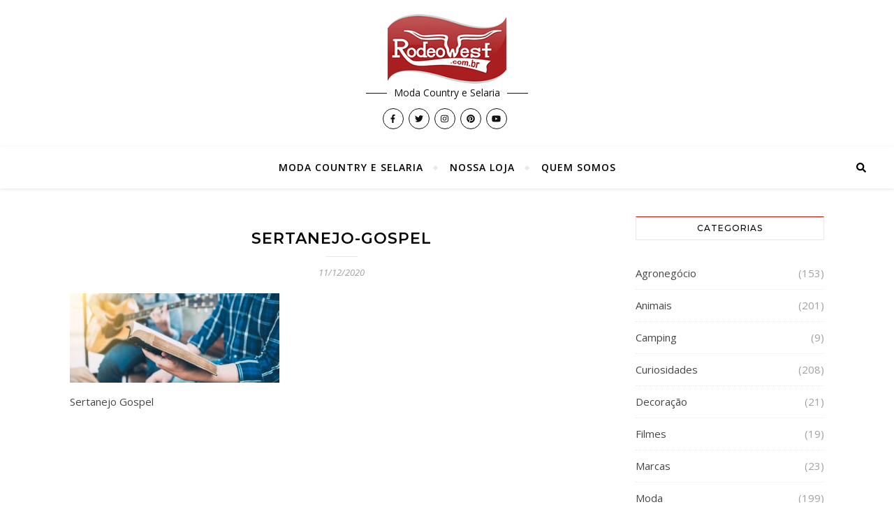

--- FILE ---
content_type: text/html; charset=UTF-8
request_url: https://blog.rodeowest.com.br/musica/musicas-mais-famosas-sertanejo-gospel/attachment/sertanejo-gospel-2/
body_size: 72045
content:
<!DOCTYPE html>
<html lang="pt-BR">
<head>
	<meta charset="UTF-8">
	<meta name="viewport" content="width=device-width, initial-scale=1.0, maximum-scale=1.0, user-scalable=no" />

	<!-- Global site tag (gtag.js) - Google Analytics -->
<script async src="https://www.googletagmanager.com/gtag/js?id=UA-75324928-1"></script>
<script>
  window.dataLayer = window.dataLayer || [];
  function gtag(){dataLayer.push(arguments);}
  gtag('js', new Date());

  gtag('config', 'UA-75324928-1');
</script>

<meta name='robots' content='index, follow, max-image-preview:large, max-snippet:-1, max-video-preview:-1' />
	<style>img:is([sizes="auto" i], [sizes^="auto," i]) { contain-intrinsic-size: 3000px 1500px }</style>
	
	<!-- This site is optimized with the Yoast SEO plugin v26.5 - https://yoast.com/wordpress/plugins/seo/ -->
	<title>sertanejo-gospel | Rodeo West</title>
	<link rel="canonical" href="https://blog.rodeowest.com.br/musica/musicas-mais-famosas-sertanejo-gospel/attachment/sertanejo-gospel-2/" />
	<meta property="og:locale" content="pt_BR" />
	<meta property="og:type" content="article" />
	<meta property="og:title" content="sertanejo-gospel | Rodeo West" />
	<meta property="og:description" content="Sertanejo Gospel" />
	<meta property="og:url" content="https://blog.rodeowest.com.br/musica/musicas-mais-famosas-sertanejo-gospel/attachment/sertanejo-gospel-2/" />
	<meta property="og:site_name" content="Rodeo West" />
	<meta property="article:publisher" content="https://www.facebook.com/RodeoWestLoja" />
	<meta property="article:modified_time" content="2020-12-11T16:46:01+00:00" />
	<meta property="og:image" content="https://blog.rodeowest.com.br/musica/musicas-mais-famosas-sertanejo-gospel/attachment/sertanejo-gospel-2" />
	<meta property="og:image:width" content="1080" />
	<meta property="og:image:height" content="460" />
	<meta property="og:image:type" content="image/jpeg" />
	<meta name="twitter:card" content="summary_large_image" />
	<meta name="twitter:site" content="@rodeowest" />
	<script type="application/ld+json" class="yoast-schema-graph">{"@context":"https://schema.org","@graph":[{"@type":"WebPage","@id":"https://blog.rodeowest.com.br/musica/musicas-mais-famosas-sertanejo-gospel/attachment/sertanejo-gospel-2/","url":"https://blog.rodeowest.com.br/musica/musicas-mais-famosas-sertanejo-gospel/attachment/sertanejo-gospel-2/","name":"sertanejo-gospel | Rodeo West","isPartOf":{"@id":"https://blog.rodeowest.com.br/#website"},"primaryImageOfPage":{"@id":"https://blog.rodeowest.com.br/musica/musicas-mais-famosas-sertanejo-gospel/attachment/sertanejo-gospel-2/#primaryimage"},"image":{"@id":"https://blog.rodeowest.com.br/musica/musicas-mais-famosas-sertanejo-gospel/attachment/sertanejo-gospel-2/#primaryimage"},"thumbnailUrl":"https://blog.rodeowest.com.br/wp-content/uploads/2020/12/sertanejo-gospel.jpg","datePublished":"2020-12-11T16:45:44+00:00","dateModified":"2020-12-11T16:46:01+00:00","breadcrumb":{"@id":"https://blog.rodeowest.com.br/musica/musicas-mais-famosas-sertanejo-gospel/attachment/sertanejo-gospel-2/#breadcrumb"},"inLanguage":"pt-BR","potentialAction":[{"@type":"ReadAction","target":["https://blog.rodeowest.com.br/musica/musicas-mais-famosas-sertanejo-gospel/attachment/sertanejo-gospel-2/"]}]},{"@type":"ImageObject","inLanguage":"pt-BR","@id":"https://blog.rodeowest.com.br/musica/musicas-mais-famosas-sertanejo-gospel/attachment/sertanejo-gospel-2/#primaryimage","url":"https://blog.rodeowest.com.br/wp-content/uploads/2020/12/sertanejo-gospel.jpg","contentUrl":"https://blog.rodeowest.com.br/wp-content/uploads/2020/12/sertanejo-gospel.jpg","width":1080,"height":460,"caption":"Sertanejo Gospel"},{"@type":"BreadcrumbList","@id":"https://blog.rodeowest.com.br/musica/musicas-mais-famosas-sertanejo-gospel/attachment/sertanejo-gospel-2/#breadcrumb","itemListElement":[{"@type":"ListItem","position":1,"name":"Rodeo West Blog","item":"https://blog.rodeowest.com.br/"},{"@type":"ListItem","position":2,"name":"Música","item":"https://blog.rodeowest.com.br/category/musica/"},{"@type":"ListItem","position":3,"name":"As músicas mais famosas do sertanejo gospel","item":"https://blog.rodeowest.com.br/musica/musicas-mais-famosas-sertanejo-gospel/"},{"@type":"ListItem","position":4,"name":"sertanejo-gospel"}]},{"@type":"WebSite","@id":"https://blog.rodeowest.com.br/#website","url":"https://blog.rodeowest.com.br/","name":"Rodeo West","description":"Moda Country e Selaria","publisher":{"@id":"https://blog.rodeowest.com.br/#organization"},"potentialAction":[{"@type":"SearchAction","target":{"@type":"EntryPoint","urlTemplate":"https://blog.rodeowest.com.br/?s={search_term_string}"},"query-input":{"@type":"PropertyValueSpecification","valueRequired":true,"valueName":"search_term_string"}}],"inLanguage":"pt-BR"},{"@type":"Organization","@id":"https://blog.rodeowest.com.br/#organization","name":"Rodeo West","url":"https://blog.rodeowest.com.br/","logo":{"@type":"ImageObject","inLanguage":"pt-BR","@id":"https://blog.rodeowest.com.br/#/schema/logo/image/","url":"https://blog.rodeowest.com.br/wp-content/uploads/2020/05/cropped-logo-1.png","contentUrl":"https://blog.rodeowest.com.br/wp-content/uploads/2020/05/cropped-logo-1.png","width":170,"height":100,"caption":"Rodeo West"},"image":{"@id":"https://blog.rodeowest.com.br/#/schema/logo/image/"},"sameAs":["https://www.facebook.com/RodeoWestLoja","https://x.com/rodeowest"]}]}</script>
	<!-- / Yoast SEO plugin. -->


<link rel='dns-prefetch' href='//www.googletagmanager.com' />
<link rel='dns-prefetch' href='//fonts.googleapis.com' />
<link rel="alternate" type="application/rss+xml" title="Feed para Rodeo West &raquo;" href="https://blog.rodeowest.com.br/feed/" />
<link rel="alternate" type="application/rss+xml" title="Feed de comentários para Rodeo West &raquo;" href="https://blog.rodeowest.com.br/comments/feed/" />
		<!-- This site uses the Google Analytics by ExactMetrics plugin v8.10.2 - Using Analytics tracking - https://www.exactmetrics.com/ -->
		<!-- Note: ExactMetrics is not currently configured on this site. The site owner needs to authenticate with Google Analytics in the ExactMetrics settings panel. -->
					<!-- No tracking code set -->
				<!-- / Google Analytics by ExactMetrics -->
		<script type="text/javascript">
/* <![CDATA[ */
window._wpemojiSettings = {"baseUrl":"https:\/\/s.w.org\/images\/core\/emoji\/16.0.1\/72x72\/","ext":".png","svgUrl":"https:\/\/s.w.org\/images\/core\/emoji\/16.0.1\/svg\/","svgExt":".svg","source":{"concatemoji":"https:\/\/blog.rodeowest.com.br\/wp-includes\/js\/wp-emoji-release.min.js?ver=6.8.3"}};
/*! This file is auto-generated */
!function(s,n){var o,i,e;function c(e){try{var t={supportTests:e,timestamp:(new Date).valueOf()};sessionStorage.setItem(o,JSON.stringify(t))}catch(e){}}function p(e,t,n){e.clearRect(0,0,e.canvas.width,e.canvas.height),e.fillText(t,0,0);var t=new Uint32Array(e.getImageData(0,0,e.canvas.width,e.canvas.height).data),a=(e.clearRect(0,0,e.canvas.width,e.canvas.height),e.fillText(n,0,0),new Uint32Array(e.getImageData(0,0,e.canvas.width,e.canvas.height).data));return t.every(function(e,t){return e===a[t]})}function u(e,t){e.clearRect(0,0,e.canvas.width,e.canvas.height),e.fillText(t,0,0);for(var n=e.getImageData(16,16,1,1),a=0;a<n.data.length;a++)if(0!==n.data[a])return!1;return!0}function f(e,t,n,a){switch(t){case"flag":return n(e,"\ud83c\udff3\ufe0f\u200d\u26a7\ufe0f","\ud83c\udff3\ufe0f\u200b\u26a7\ufe0f")?!1:!n(e,"\ud83c\udde8\ud83c\uddf6","\ud83c\udde8\u200b\ud83c\uddf6")&&!n(e,"\ud83c\udff4\udb40\udc67\udb40\udc62\udb40\udc65\udb40\udc6e\udb40\udc67\udb40\udc7f","\ud83c\udff4\u200b\udb40\udc67\u200b\udb40\udc62\u200b\udb40\udc65\u200b\udb40\udc6e\u200b\udb40\udc67\u200b\udb40\udc7f");case"emoji":return!a(e,"\ud83e\udedf")}return!1}function g(e,t,n,a){var r="undefined"!=typeof WorkerGlobalScope&&self instanceof WorkerGlobalScope?new OffscreenCanvas(300,150):s.createElement("canvas"),o=r.getContext("2d",{willReadFrequently:!0}),i=(o.textBaseline="top",o.font="600 32px Arial",{});return e.forEach(function(e){i[e]=t(o,e,n,a)}),i}function t(e){var t=s.createElement("script");t.src=e,t.defer=!0,s.head.appendChild(t)}"undefined"!=typeof Promise&&(o="wpEmojiSettingsSupports",i=["flag","emoji"],n.supports={everything:!0,everythingExceptFlag:!0},e=new Promise(function(e){s.addEventListener("DOMContentLoaded",e,{once:!0})}),new Promise(function(t){var n=function(){try{var e=JSON.parse(sessionStorage.getItem(o));if("object"==typeof e&&"number"==typeof e.timestamp&&(new Date).valueOf()<e.timestamp+604800&&"object"==typeof e.supportTests)return e.supportTests}catch(e){}return null}();if(!n){if("undefined"!=typeof Worker&&"undefined"!=typeof OffscreenCanvas&&"undefined"!=typeof URL&&URL.createObjectURL&&"undefined"!=typeof Blob)try{var e="postMessage("+g.toString()+"("+[JSON.stringify(i),f.toString(),p.toString(),u.toString()].join(",")+"));",a=new Blob([e],{type:"text/javascript"}),r=new Worker(URL.createObjectURL(a),{name:"wpTestEmojiSupports"});return void(r.onmessage=function(e){c(n=e.data),r.terminate(),t(n)})}catch(e){}c(n=g(i,f,p,u))}t(n)}).then(function(e){for(var t in e)n.supports[t]=e[t],n.supports.everything=n.supports.everything&&n.supports[t],"flag"!==t&&(n.supports.everythingExceptFlag=n.supports.everythingExceptFlag&&n.supports[t]);n.supports.everythingExceptFlag=n.supports.everythingExceptFlag&&!n.supports.flag,n.DOMReady=!1,n.readyCallback=function(){n.DOMReady=!0}}).then(function(){return e}).then(function(){var e;n.supports.everything||(n.readyCallback(),(e=n.source||{}).concatemoji?t(e.concatemoji):e.wpemoji&&e.twemoji&&(t(e.twemoji),t(e.wpemoji)))}))}((window,document),window._wpemojiSettings);
/* ]]> */
</script>
<!-- blog.rodeowest.com.br is managing ads with Advanced Ads 2.0.14 – https://wpadvancedads.com/ --><script id="rodeo-ready">
			window.advanced_ads_ready=function(e,a){a=a||"complete";var d=function(e){return"interactive"===a?"loading"!==e:"complete"===e};d(document.readyState)?e():document.addEventListener("readystatechange",(function(a){d(a.target.readyState)&&e()}),{once:"interactive"===a})},window.advanced_ads_ready_queue=window.advanced_ads_ready_queue||[];		</script>
		<style id='wp-emoji-styles-inline-css' type='text/css'>

	img.wp-smiley, img.emoji {
		display: inline !important;
		border: none !important;
		box-shadow: none !important;
		height: 1em !important;
		width: 1em !important;
		margin: 0 0.07em !important;
		vertical-align: -0.1em !important;
		background: none !important;
		padding: 0 !important;
	}
</style>
<link rel='stylesheet' id='wp-block-library-css' href='https://blog.rodeowest.com.br/wp-includes/css/dist/block-library/style.min.css?ver=6.8.3' type='text/css' media='all' />
<style id='classic-theme-styles-inline-css' type='text/css'>
/*! This file is auto-generated */
.wp-block-button__link{color:#fff;background-color:#32373c;border-radius:9999px;box-shadow:none;text-decoration:none;padding:calc(.667em + 2px) calc(1.333em + 2px);font-size:1.125em}.wp-block-file__button{background:#32373c;color:#fff;text-decoration:none}
</style>
<style id='global-styles-inline-css' type='text/css'>
:root{--wp--preset--aspect-ratio--square: 1;--wp--preset--aspect-ratio--4-3: 4/3;--wp--preset--aspect-ratio--3-4: 3/4;--wp--preset--aspect-ratio--3-2: 3/2;--wp--preset--aspect-ratio--2-3: 2/3;--wp--preset--aspect-ratio--16-9: 16/9;--wp--preset--aspect-ratio--9-16: 9/16;--wp--preset--color--black: #000000;--wp--preset--color--cyan-bluish-gray: #abb8c3;--wp--preset--color--white: #ffffff;--wp--preset--color--pale-pink: #f78da7;--wp--preset--color--vivid-red: #cf2e2e;--wp--preset--color--luminous-vivid-orange: #ff6900;--wp--preset--color--luminous-vivid-amber: #fcb900;--wp--preset--color--light-green-cyan: #7bdcb5;--wp--preset--color--vivid-green-cyan: #00d084;--wp--preset--color--pale-cyan-blue: #8ed1fc;--wp--preset--color--vivid-cyan-blue: #0693e3;--wp--preset--color--vivid-purple: #9b51e0;--wp--preset--gradient--vivid-cyan-blue-to-vivid-purple: linear-gradient(135deg,rgba(6,147,227,1) 0%,rgb(155,81,224) 100%);--wp--preset--gradient--light-green-cyan-to-vivid-green-cyan: linear-gradient(135deg,rgb(122,220,180) 0%,rgb(0,208,130) 100%);--wp--preset--gradient--luminous-vivid-amber-to-luminous-vivid-orange: linear-gradient(135deg,rgba(252,185,0,1) 0%,rgba(255,105,0,1) 100%);--wp--preset--gradient--luminous-vivid-orange-to-vivid-red: linear-gradient(135deg,rgba(255,105,0,1) 0%,rgb(207,46,46) 100%);--wp--preset--gradient--very-light-gray-to-cyan-bluish-gray: linear-gradient(135deg,rgb(238,238,238) 0%,rgb(169,184,195) 100%);--wp--preset--gradient--cool-to-warm-spectrum: linear-gradient(135deg,rgb(74,234,220) 0%,rgb(151,120,209) 20%,rgb(207,42,186) 40%,rgb(238,44,130) 60%,rgb(251,105,98) 80%,rgb(254,248,76) 100%);--wp--preset--gradient--blush-light-purple: linear-gradient(135deg,rgb(255,206,236) 0%,rgb(152,150,240) 100%);--wp--preset--gradient--blush-bordeaux: linear-gradient(135deg,rgb(254,205,165) 0%,rgb(254,45,45) 50%,rgb(107,0,62) 100%);--wp--preset--gradient--luminous-dusk: linear-gradient(135deg,rgb(255,203,112) 0%,rgb(199,81,192) 50%,rgb(65,88,208) 100%);--wp--preset--gradient--pale-ocean: linear-gradient(135deg,rgb(255,245,203) 0%,rgb(182,227,212) 50%,rgb(51,167,181) 100%);--wp--preset--gradient--electric-grass: linear-gradient(135deg,rgb(202,248,128) 0%,rgb(113,206,126) 100%);--wp--preset--gradient--midnight: linear-gradient(135deg,rgb(2,3,129) 0%,rgb(40,116,252) 100%);--wp--preset--font-size--small: 13px;--wp--preset--font-size--medium: 20px;--wp--preset--font-size--large: 36px;--wp--preset--font-size--x-large: 42px;--wp--preset--spacing--20: 0.44rem;--wp--preset--spacing--30: 0.67rem;--wp--preset--spacing--40: 1rem;--wp--preset--spacing--50: 1.5rem;--wp--preset--spacing--60: 2.25rem;--wp--preset--spacing--70: 3.38rem;--wp--preset--spacing--80: 5.06rem;--wp--preset--shadow--natural: 6px 6px 9px rgba(0, 0, 0, 0.2);--wp--preset--shadow--deep: 12px 12px 50px rgba(0, 0, 0, 0.4);--wp--preset--shadow--sharp: 6px 6px 0px rgba(0, 0, 0, 0.2);--wp--preset--shadow--outlined: 6px 6px 0px -3px rgba(255, 255, 255, 1), 6px 6px rgba(0, 0, 0, 1);--wp--preset--shadow--crisp: 6px 6px 0px rgba(0, 0, 0, 1);}:where(.is-layout-flex){gap: 0.5em;}:where(.is-layout-grid){gap: 0.5em;}body .is-layout-flex{display: flex;}.is-layout-flex{flex-wrap: wrap;align-items: center;}.is-layout-flex > :is(*, div){margin: 0;}body .is-layout-grid{display: grid;}.is-layout-grid > :is(*, div){margin: 0;}:where(.wp-block-columns.is-layout-flex){gap: 2em;}:where(.wp-block-columns.is-layout-grid){gap: 2em;}:where(.wp-block-post-template.is-layout-flex){gap: 1.25em;}:where(.wp-block-post-template.is-layout-grid){gap: 1.25em;}.has-black-color{color: var(--wp--preset--color--black) !important;}.has-cyan-bluish-gray-color{color: var(--wp--preset--color--cyan-bluish-gray) !important;}.has-white-color{color: var(--wp--preset--color--white) !important;}.has-pale-pink-color{color: var(--wp--preset--color--pale-pink) !important;}.has-vivid-red-color{color: var(--wp--preset--color--vivid-red) !important;}.has-luminous-vivid-orange-color{color: var(--wp--preset--color--luminous-vivid-orange) !important;}.has-luminous-vivid-amber-color{color: var(--wp--preset--color--luminous-vivid-amber) !important;}.has-light-green-cyan-color{color: var(--wp--preset--color--light-green-cyan) !important;}.has-vivid-green-cyan-color{color: var(--wp--preset--color--vivid-green-cyan) !important;}.has-pale-cyan-blue-color{color: var(--wp--preset--color--pale-cyan-blue) !important;}.has-vivid-cyan-blue-color{color: var(--wp--preset--color--vivid-cyan-blue) !important;}.has-vivid-purple-color{color: var(--wp--preset--color--vivid-purple) !important;}.has-black-background-color{background-color: var(--wp--preset--color--black) !important;}.has-cyan-bluish-gray-background-color{background-color: var(--wp--preset--color--cyan-bluish-gray) !important;}.has-white-background-color{background-color: var(--wp--preset--color--white) !important;}.has-pale-pink-background-color{background-color: var(--wp--preset--color--pale-pink) !important;}.has-vivid-red-background-color{background-color: var(--wp--preset--color--vivid-red) !important;}.has-luminous-vivid-orange-background-color{background-color: var(--wp--preset--color--luminous-vivid-orange) !important;}.has-luminous-vivid-amber-background-color{background-color: var(--wp--preset--color--luminous-vivid-amber) !important;}.has-light-green-cyan-background-color{background-color: var(--wp--preset--color--light-green-cyan) !important;}.has-vivid-green-cyan-background-color{background-color: var(--wp--preset--color--vivid-green-cyan) !important;}.has-pale-cyan-blue-background-color{background-color: var(--wp--preset--color--pale-cyan-blue) !important;}.has-vivid-cyan-blue-background-color{background-color: var(--wp--preset--color--vivid-cyan-blue) !important;}.has-vivid-purple-background-color{background-color: var(--wp--preset--color--vivid-purple) !important;}.has-black-border-color{border-color: var(--wp--preset--color--black) !important;}.has-cyan-bluish-gray-border-color{border-color: var(--wp--preset--color--cyan-bluish-gray) !important;}.has-white-border-color{border-color: var(--wp--preset--color--white) !important;}.has-pale-pink-border-color{border-color: var(--wp--preset--color--pale-pink) !important;}.has-vivid-red-border-color{border-color: var(--wp--preset--color--vivid-red) !important;}.has-luminous-vivid-orange-border-color{border-color: var(--wp--preset--color--luminous-vivid-orange) !important;}.has-luminous-vivid-amber-border-color{border-color: var(--wp--preset--color--luminous-vivid-amber) !important;}.has-light-green-cyan-border-color{border-color: var(--wp--preset--color--light-green-cyan) !important;}.has-vivid-green-cyan-border-color{border-color: var(--wp--preset--color--vivid-green-cyan) !important;}.has-pale-cyan-blue-border-color{border-color: var(--wp--preset--color--pale-cyan-blue) !important;}.has-vivid-cyan-blue-border-color{border-color: var(--wp--preset--color--vivid-cyan-blue) !important;}.has-vivid-purple-border-color{border-color: var(--wp--preset--color--vivid-purple) !important;}.has-vivid-cyan-blue-to-vivid-purple-gradient-background{background: var(--wp--preset--gradient--vivid-cyan-blue-to-vivid-purple) !important;}.has-light-green-cyan-to-vivid-green-cyan-gradient-background{background: var(--wp--preset--gradient--light-green-cyan-to-vivid-green-cyan) !important;}.has-luminous-vivid-amber-to-luminous-vivid-orange-gradient-background{background: var(--wp--preset--gradient--luminous-vivid-amber-to-luminous-vivid-orange) !important;}.has-luminous-vivid-orange-to-vivid-red-gradient-background{background: var(--wp--preset--gradient--luminous-vivid-orange-to-vivid-red) !important;}.has-very-light-gray-to-cyan-bluish-gray-gradient-background{background: var(--wp--preset--gradient--very-light-gray-to-cyan-bluish-gray) !important;}.has-cool-to-warm-spectrum-gradient-background{background: var(--wp--preset--gradient--cool-to-warm-spectrum) !important;}.has-blush-light-purple-gradient-background{background: var(--wp--preset--gradient--blush-light-purple) !important;}.has-blush-bordeaux-gradient-background{background: var(--wp--preset--gradient--blush-bordeaux) !important;}.has-luminous-dusk-gradient-background{background: var(--wp--preset--gradient--luminous-dusk) !important;}.has-pale-ocean-gradient-background{background: var(--wp--preset--gradient--pale-ocean) !important;}.has-electric-grass-gradient-background{background: var(--wp--preset--gradient--electric-grass) !important;}.has-midnight-gradient-background{background: var(--wp--preset--gradient--midnight) !important;}.has-small-font-size{font-size: var(--wp--preset--font-size--small) !important;}.has-medium-font-size{font-size: var(--wp--preset--font-size--medium) !important;}.has-large-font-size{font-size: var(--wp--preset--font-size--large) !important;}.has-x-large-font-size{font-size: var(--wp--preset--font-size--x-large) !important;}
:where(.wp-block-post-template.is-layout-flex){gap: 1.25em;}:where(.wp-block-post-template.is-layout-grid){gap: 1.25em;}
:where(.wp-block-columns.is-layout-flex){gap: 2em;}:where(.wp-block-columns.is-layout-grid){gap: 2em;}
:root :where(.wp-block-pullquote){font-size: 1.5em;line-height: 1.6;}
</style>
<link rel='stylesheet' id='float-menu-css' href='https://blog.rodeowest.com.br/wp-content/plugins/float-menu/public/assets/css/style.min.css?ver=7.2.2' type='text/css' media='all' />
<link rel='stylesheet' id='float-menu-fontawesome-css' href='https://blog.rodeowest.com.br/wp-content/plugins/float-menu/vendors/fontawesome/css/all.min.css?ver=7.1' type='text/css' media='all' />
<link rel='stylesheet' id='simple-banner-style-css' href='https://blog.rodeowest.com.br/wp-content/plugins/simple-banner/simple-banner.css?ver=3.1.2' type='text/css' media='all' />
<link rel='stylesheet' id='bard-style-css' href='https://blog.rodeowest.com.br/wp-content/themes/bard-pro-premium/style.css?ver=2.4.3' type='text/css' media='all' />
<link rel='stylesheet' id='bard-responsive-css' href='https://blog.rodeowest.com.br/wp-content/themes/bard-pro-premium/assets/css/responsive.css?ver=2.4.3' type='text/css' media='all' />
<link rel='stylesheet' id='fontello-css' href='https://blog.rodeowest.com.br/wp-content/themes/bard-pro-premium/assets/css/fontello.css?ver=2.4.3' type='text/css' media='all' />
<link rel='stylesheet' id='slick-css' href='https://blog.rodeowest.com.br/wp-content/themes/bard-pro-premium/assets/css/slick.css?ver=6.8.3' type='text/css' media='all' />
<link rel='stylesheet' id='scrollbar-css' href='https://blog.rodeowest.com.br/wp-content/themes/bard-pro-premium/assets/css/perfect-scrollbar.css?ver=6.8.3' type='text/css' media='all' />
<link rel='stylesheet' id='bard_enqueue_Dancing_Script-css' href='https://fonts.googleapis.com/css?family=Dancing+Script%3A100%2C200%2C300%2C400%2C400i%2C500%2C600%2C700%2C800%2C900&#038;ver=1.0.0' type='text/css' media='all' />
<link rel='stylesheet' id='bard_enqueue_Open_Sans-css' href='https://fonts.googleapis.com/css?family=Open+Sans%3A100%2C200%2C300%2C400%2C400i%2C500%2C600%2C700%2C800%2C900&#038;ver=1.0.0' type='text/css' media='all' />
<link rel='stylesheet' id='bard_enqueue_Montserrat-css' href='https://fonts.googleapis.com/css?family=Montserrat%3A100%2C200%2C300%2C400%2C400i%2C500%2C600%2C700%2C800%2C900&#038;ver=1.0.0' type='text/css' media='all' />
<link rel='stylesheet' id='cryout-serious-slider-style-css' href='https://blog.rodeowest.com.br/wp-content/plugins/cryout-serious-slider/resources/style.css?ver=1.2.7' type='text/css' media='all' />
<script type="text/javascript" src="https://blog.rodeowest.com.br/wp-includes/js/jquery/jquery.min.js?ver=3.7.1" id="jquery-core-js"></script>
<script type="text/javascript" src="https://blog.rodeowest.com.br/wp-includes/js/jquery/jquery-migrate.min.js?ver=3.4.1" id="jquery-migrate-js"></script>
<script type="text/javascript" id="simple-banner-script-js-before">
/* <![CDATA[ */
const simpleBannerScriptParams = {"pro_version_enabled":"","debug_mode":false,"id":5384,"version":"3.1.2","banner_params":[{"hide_simple_banner":false,"simple_banner_prepend_element":false,"simple_banner_position":false,"header_margin":false,"header_padding":false,"wp_body_open_enabled":false,"wp_body_open":true,"simple_banner_z_index":false,"simple_banner_text":false,"disabled_on_current_page":false,"disabled_pages_array":[],"is_current_page_a_post":false,"disabled_on_posts":false,"simple_banner_disabled_page_paths":false,"simple_banner_font_size":false,"simple_banner_color":false,"simple_banner_text_color":false,"simple_banner_link_color":false,"simple_banner_close_color":false,"simple_banner_custom_css":false,"simple_banner_scrolling_custom_css":false,"simple_banner_text_custom_css":false,"simple_banner_button_css":false,"site_custom_css":false,"keep_site_custom_css":false,"site_custom_js":false,"keep_site_custom_js":false,"close_button_enabled":false,"close_button_expiration":false,"close_button_cookie_set":false,"current_date":{"date":"2026-01-22 01:24:02.250839","timezone_type":3,"timezone":"UTC"},"start_date":{"date":"2026-01-22 01:24:02.250847","timezone_type":3,"timezone":"UTC"},"end_date":{"date":"2026-01-22 01:24:02.250850","timezone_type":3,"timezone":"UTC"},"simple_banner_start_after_date":false,"simple_banner_remove_after_date":false,"simple_banner_insert_inside_element":false}]}
/* ]]> */
</script>
<script type="text/javascript" src="https://blog.rodeowest.com.br/wp-content/plugins/simple-banner/simple-banner.js?ver=3.1.2" id="simple-banner-script-js"></script>
<script type="text/javascript" src="https://blog.rodeowest.com.br/wp-content/plugins/cryout-serious-slider/resources/jquery.mobile.custom.min.js?ver=1.2.7" id="cryout-serious-slider-jquerymobile-js"></script>
<script type="text/javascript" src="https://blog.rodeowest.com.br/wp-content/plugins/cryout-serious-slider/resources/slider.js?ver=1.2.7" id="cryout-serious-slider-script-js"></script>

<!-- Snippet da etiqueta do Google (gtag.js) adicionado pelo Site Kit -->
<!-- Snippet do Google Análises adicionado pelo Site Kit -->
<script type="text/javascript" src="https://www.googletagmanager.com/gtag/js?id=G-PBTYLFLNL7" id="google_gtagjs-js" async></script>
<script type="text/javascript" id="google_gtagjs-js-after">
/* <![CDATA[ */
window.dataLayer = window.dataLayer || [];function gtag(){dataLayer.push(arguments);}
gtag("set","linker",{"domains":["blog.rodeowest.com.br"]});
gtag("js", new Date());
gtag("set", "developer_id.dZTNiMT", true);
gtag("config", "G-PBTYLFLNL7");
/* ]]> */
</script>
<link rel="https://api.w.org/" href="https://blog.rodeowest.com.br/wp-json/" /><link rel="alternate" title="JSON" type="application/json" href="https://blog.rodeowest.com.br/wp-json/wp/v2/media/5384" /><link rel="EditURI" type="application/rsd+xml" title="RSD" href="https://blog.rodeowest.com.br/xmlrpc.php?rsd" />
<meta name="generator" content="WordPress 6.8.3" />
<link rel='shortlink' href='https://blog.rodeowest.com.br/?p=5384' />
<link rel="alternate" title="oEmbed (JSON)" type="application/json+oembed" href="https://blog.rodeowest.com.br/wp-json/oembed/1.0/embed?url=https%3A%2F%2Fblog.rodeowest.com.br%2Fmusica%2Fmusicas-mais-famosas-sertanejo-gospel%2Fattachment%2Fsertanejo-gospel-2%2F" />
<link rel="alternate" title="oEmbed (XML)" type="text/xml+oembed" href="https://blog.rodeowest.com.br/wp-json/oembed/1.0/embed?url=https%3A%2F%2Fblog.rodeowest.com.br%2Fmusica%2Fmusicas-mais-famosas-sertanejo-gospel%2Fattachment%2Fsertanejo-gospel-2%2F&#038;format=xml" />
<meta name="generator" content="Site Kit by Google 1.167.0" /><style id="simple-banner-background-color" type="text/css">.simple-banner{background: #024985;}</style><style id="simple-banner-text-color" type="text/css">.simple-banner .simple-banner-text{color: #ffffff;}</style><style id="simple-banner-link-color" type="text/css">.simple-banner .simple-banner-text a{color:#f16521;}</style><style id="simple-banner-z-index" type="text/css">.simple-banner{z-index: 99999;}</style><style id="simple-banner-site-custom-css-dummy" type="text/css"></style><script id="simple-banner-site-custom-js-dummy" type="text/javascript"></script><style id="bard_dynamic_css">#top-bar,#top-menu .sub-menu {background-color: #ffffff;}#top-bar a {color: #000000;}#top-menu .sub-menu,#top-menu .sub-menu a {border-color: rgba(0,0,0, 0.05);}#top-bar a:hover,#top-bar li.current-menu-item > a,#top-bar li.current-menu-ancestor > a,#top-bar .sub-menu li.current-menu-item > a,#top-bar .sub-menu li.current-menu-ancestor > a {color: #c40034;}.header-logo a,.site-description,.header-socials-icon {color: #111111;}.site-description:before,.site-description:after {background: #111111;}.header-logo a:hover,.header-socials-icon:hover {color: #111111;}.entry-header {background-color: #ffffff;}#main-nav,#main-menu .sub-menu,#main-nav #s {background-color: #ffffff;}#main-nav a,#main-nav .svg-inline--fa,#main-nav #s {color: #000000;}.main-nav-sidebar div span,.mobile-menu-btn span,.btn-tooltip {background-color: #000000;}.btn-tooltip:before {border-top-color: #000000;}#main-nav {box-shadow: 0px 1px 5px rgba(0,0,0, 0.1);}#main-menu .sub-menu,#main-menu .sub-menu a {border-color: rgba(0,0,0, 0.05);}#main-nav #s::-webkit-input-placeholder { /* Chrome/Opera/Safari */color: rgba(0,0,0, 0.7);}#main-nav #s::-moz-placeholder { /* Firefox 19+ */color: rgba(0,0,0, 0.7);}#main-nav #s:-ms-input-placeholder { /* IE 10+ */color: rgba(0,0,0, 0.7);}#main-nav #s:-moz-placeholder { /* Firefox 18- */color: rgba(0,0,0, 0.7);}#main-nav a:hover,#main-nav .svg-inline--fa:hover,#main-nav li.current-menu-item > a,#main-nav li.current-menu-ancestor > a,#main-nav .sub-menu li.current-menu-item > a,#main-nav .sub-menu li.current-menu-ancestor > a {color: #bc1003;}.main-nav-sidebar:hover div span {background-color: #bc1003;}/* Background */.sidebar-alt,.main-content,.featured-slider-area,#featured-links,.page-content select,.page-content input,.page-content textarea,.page-content #featured-links h6 {background-color: #ffffff;}.featured-link .cv-inner {border-color: rgba(255,255,255, 0.4);}.featured-link:hover .cv-inner {border-color: rgba(255,255,255, 0.8);}.bard_promo_box_widget h6 {background-color: #ffffff;}.bard_promo_box_widget .promo-box:after{border-color: #ffffff;}/* Text */.page-content,.page-content select,.page-content input,.page-content textarea,.page-content .bard-widget a,.bard_promo_box_widget h6 {color: #464646;}/* Title */.page-content h1,.page-content h1,.page-content h2,.page-content h3,.page-content h4,.page-content h5,.page-content h6,.page-content .post-title a,.page-content .post-author a,.page-content .author-description h3 a,.page-content .related-posts h5 a,.page-content .blog-pagination .previous-page a,.page-content .blog-pagination .next-page a,blockquote,.page-content .post-share a,.page-content .comment-author,.page-content .read-more a {color: #030303;}.sidebar-alt-close-btn span,.widget_mc4wp_form_widget .widget-title h4:after,.widget_wysija .widget-title h4:after {background-color: #030303;}.page-content .read-more a:hover,.page-content .post-title a:hover {color: rgba(3,3,3, 0.75);}/* Meta */.page-content .post-author,.page-content .post-meta,.page-content .post-meta a,.page-content .related-post-date,.page-content .comment-meta a,.page-content .author-share a,.page-content .post-tags a,.page-content .tagcloud a,.widget_categories li,.widget_archive li,.bard-subscribe-text p,.rpwwt-post-author,.rpwwt-post-categories,.rpwwt-post-date,.rpwwt-post-comments-number,.single-navigation span,.comment-notes {color: #a1a1a1;}.page-content input::-webkit-input-placeholder { /* Chrome/Opera/Safari */color: #a1a1a1;}.page-content input::-moz-placeholder { /* Firefox 19+ */color: #a1a1a1;}.page-content input:-ms-input-placeholder { /* IE 10+ */color: #a1a1a1;}.page-content input:-moz-placeholder { /* Firefox 18- */color: #a1a1a1;}/* Accent */.page-content a,.post-categories,#page-wrap .bard-widget.widget_text a,#page-wrap .bard-widget.bard_author_widget a,.scrolltop,.required {color: #bc1003;}/* Disable TMP.page-content .elementor a,.page-content .elementor a:hover {color: inherit;}*/.page-content .widget-title h4 {border-top-color: #bc1003; }.ps-container > .ps-scrollbar-y-rail > .ps-scrollbar-y,.read-more a:after {background: #bc1003;}.page-content a:hover,.scrolltop:hover {color: rgba(188,16,3, 0.8);}blockquote {border-color: #bc1003;}.slide-caption {color: #ffffff;background: #bc1003;}.page-content .wprm-rating-star svg polygon {stroke: #bc1003;}.page-content .wprm-rating-star-full svg polygon,.page-content .wprm-comment-rating svg path,.page-content .comment-form-wprm-rating svg path{fill: #bc1003;}/* Selection */::-moz-selection {color: #ffffff;background: #bc1003;}::selection {color: #ffffff;background: #bc1003;}/* Border */.page-content .post-footer,.blog-list-style,.page-content .author-description,.page-content .single-navigation,.page-content .related-posts,.page-content .entry-comments,.widget-title h4,.page-content .bard-widget li,.page-content #wp-calendar,.page-content #wp-calendar caption,.page-content #wp-calendar tbody td,.page-content .widget_nav_menu li a,.page-content .widget_pages li a,.page-content .tagcloud a,.page-content select,.page-content input,.page-content textarea,.post-tags a,.gallery-caption,.wp-caption-text,table tr,table th,table td,pre,.page-content .wprm-recipe-instruction,.page-content .social-icons a {border-color: #e8e8e8;}.page-content .wprm-recipe {box-shadow: 0 0 3px 1px #e8e8e8;}hr,.border-divider,#main-menu > li:after {background-color: #e8e8e8;}.sticky,.bard-widget.widget_mc4wp_form_widget,.bard-widget.widget_wysija,.wprm-recipe-details-container,.wprm-recipe-notes-container p {background-color: #f6f6f6;}/* Buttons */.widget_search .svg-fa-wrap,.widget_search #searchsubmit,.page-content input.submit,.page-content .blog-pagination.numeric a,.page-content .blog-pagination.load-more a,.page-content .post-password-form input[type="submit"],.page-content .wpcf7 [type="submit"],.page-content .wprm-recipe-print,.page-content .wprm-jump-to-recipe-shortcode,.page-content .wprm-print-recipe-shortcode {color: #ffffff;background-color: #333333;}.page-content input.submit:hover,.page-content .blog-pagination.numeric a:hover,.page-content .blog-pagination.numeric span,.page-content .blog-pagination.load-more a:hover,.page-content .widget_mc4wp_form_widget input[type="submit"],.page-content .widget_wysija input[type="submit"],.page-content .post-password-form input[type="submit"]:hover,.page-content .wpcf7 [type="submit"]:hover,.page-content .wprm-recipe-print:hover,.page-content .wprm-jump-to-recipe-shortcode:hover,.page-content .wprm-print-recipe-shortcode:hover {color: #ffffff;background-color: #bc1003;}/* Image Overlay */.image-overlay,#infscr-loading,.page-content h4.image-overlay,.image-overlay a,.page-content .image-overlay a,#featured-slider .slider-dots,.header-slider-dots {color: #ffffff;}.header-slider-dots .slick-active,.entry-header-slider .slick-arrow,.post-slider .slick-arrow,#featured-slider .slick-arrow,.slider-title:after {background: #ffffff;}.image-overlay,#infscr-loading,.page-content h4.image-overlay {background-color: rgba(73,73,73, 0.3);}/* Background */#page-footer,#page-footer select,#page-footer input,#page-footer textarea {background-color: #ffffff;}.footer-socials,.footer-widgets,.instagram-title h4 {background-color: #ffffff;}/* Text */#page-footer,#page-footer a,#page-footer select,#page-footer input,#page-footer textarea {color: #222222;}/* Title */#page-footer h1,#page-footer h2,#page-footer h3,#page-footer h4,#page-footer h5,#page-footer h6,#page-footer .footer-socials a {color: #111111;}/* Accent */#page-footer a:hover,#page-footer .copyright-info a:hover,#page-footer .footer-menu-container a:hover {color: #bc1003;}/* Border */#page-footer a,.alt-widget-title,#page-footer .bard-widget li,#page-footer #wp-calendar,#page-footer #wp-calendar caption,#page-footer #wp-calendar th,#page-footer #wp-calendar td,#page-footer .widget_nav_menu li a,#page-footer .social-icons a,#page-footer select,#page-footer input,#page-footer textarea,.footer-widgets {border-color: #e8e8e8;}#page-footer hr {background-color: #e8e8e8;}/* Copyright */.footer-copyright {background-color: #f6f6f6;}.copyright-info,#page-footer .copyright-info a,.footer-menu-container,#page-footer .footer-menu-container a {color: #a1a1a1;}.bard-preloader-wrap {background-color: #ffffff;}@media screen and ( max-width: 768px ) {#featured-links {display: none;}}@media screen and ( max-width: 640px ) {.related-posts {display: none;}}.header-logo a {font-family: 'Dancing Script';font-size: 160px;line-height: 160px;letter-spacing: 0px;font-weight: 400;}.header-logo .site-description {font-size: 14px;}#top-menu li a {font-family: 'Open Sans';font-size: 12px;line-height: 50px;letter-spacing: 1px;font-weight: 600;}.top-bar-socials a {font-size: 12px;line-height: 50px;}#top-bar .mobile-menu-btn {line-height: 50px;}#top-menu .sub-menu > li > a {font-size: 11px;line-height: 3.7;letter-spacing: 0.8px;}@media screen and ( max-width: 979px ) {.top-bar-socials {float: none !important;}.top-bar-socials a {line-height: 40px !important;}}#main-menu li a {font-family: 'Open Sans';font-size: 14px;line-height: 60px;letter-spacing: 1px;font-weight: 600;}#mobile-menu li {font-family: 'Open Sans';font-size: 14px;line-height: 3.6;letter-spacing: 1px;font-weight: 600;}.main-nav-search,.main-nav-socials-trigger {line-height: 60px;font-size: 14px;}#main-nav #s {font-size: 14px;line-height: 61px;}#main-menu li.menu-item-has-children>a:after {font-size: 14px;}#main-nav {min-height:60px;}.main-nav-sidebar,.random-post-btn {height:60px;}#main-menu .sub-menu > li > a,#mobile-menu .sub-menu > li {font-size: 13px;line-height: 3.5;letter-spacing: 1px;}.mobile-menu-btn {font-size: 16px;line-height: 60px;}.main-nav-socials a {font-size: 13px;line-height: 60px;}.random-post-btn {font-size: 16px;line-height: 60px;}#top-menu li a,#main-menu li a,#mobile-menu li {text-transform: uppercase;}#wp-calendar thead th,#wp-calendar caption,h1,h2,h3,h4,h5,h6,#reply-title,#reply-title a,.comments-area #submit,.blog-pagination {font-family: 'Montserrat';}/* font size 34px */h1 {font-size: 34px;}/* font size 30px */h2 {font-size: 30px;}/* font size 26px */h3 {font-size: 26px;}/* font size 22px */h4 {font-size: 22px;}/* font size 18px */h5,.page-content .wprm-recipe-name,.page-content .wprm-recipe-header {font-size: 18px;}/* font size 14px */h6 {font-size: 14px;}/* font size 31px */.slider-title {font-size: 31px;line-height: 46px;letter-spacing: 1.9px;}/* font size 14px */.category-description h3,.author-description h3,.related-posts h3,#reply-title,#reply-title a,.comment-title h2,.comment-title,.bard_author_widget h3,.alt-widget-title h4 {font-size: 14px;}/* font size 13px */.single-navigation > div h5,.comment-author {font-size: 13px;}/* font size 12px */.widget-title h4 {font-size: 12px;}.post-title,.page-title,.woocommerce div.product .product_title,.woocommerce ul.products li.product .woocommerce-loop-category__title,.woocommerce ul.products li.product .woocommerce-loop-product__title,.woocommerce ul.products li.product h3 {line-height: 31px;}.blog-classic-style .post-title,.single .post-title,.page-title {font-size: 22px;}@media screen and ( max-width: 640px ) {.blog-classic-style .post-title {font-size: 16px;}}.blog-list-style .post-title,.blog-grid-style .post-title {font-size: 16px;}/* letter spacing 1px */.blog-list-style .post-title,.blog-grid-style .post-title.single-navigation > div h5,.alt-widget-title h4 {letter-spacing: 1.5px;}/* letter spacing 0.5px */.post-title,.page-title,.widget-title h4,.category-description h3,.author-description h3,.related-posts h3,#reply-title,#reply-title a,.comment-title h2,.comment-title,.bard_author_widget h3,.comment-author {letter-spacing: 1px;}/* font weight */h1,h2,h3,h4,h5,h6,#reply-title {font-weight: 600;}.slider-title,.post-title,.page-title,.woocommerce div.product .product_title,.woocommerce ul.products li.product .woocommerce-loop-category__title,.woocommerce ul.products li.product .woocommerce-loop-product__title,.woocommerce ul.products li.product h3 {font-style: normal;}.slider-title,.post-title,.page-title,.woocommerce div.product .product_title,.woocommerce ul.products li.product .woocommerce-loop-category__title,.woocommerce ul.products li.product .woocommerce-loop-product__title,.woocommerce ul.products li.product h3 {text-transform: uppercase;}body,.header-logo .site-description,#featured-links h6,.bard_promo_box_widget h6,.instagram-title h4,input,textarea,select,.bard-subscribe-text h4,.widget_wysija_cont .updated,.widget_wysija_cont .error,.widget_wysija_cont .xdetailed-errors,#infscr-loading {font-family: 'Open Sans';}body {font-size: 15px;line-height: 25px;font-weight: 400;}/* letter spacing 0 */body,.widget_recent_comments li,.widget_meta li,.widget_recent_comments li,.widget_pages > ul > li,.widget_archive li,.widget_categories > ul > li,.widget_recent_entries ul li,.widget_nav_menu li,.related-post-date,.post-media .image-overlay a,.rpwwt-post-title {letter-spacing: 0px;}/* letter spacing 0.5 + */.post-media .image-overlay span {letter-spacing: 0.5px;}/* letter spacing 1 + */#main-nav #searchform input,.instagram-title h4,.bard-subscribe-text h4,.page-404 p,#wp-calendar caption,.related-posts h5 a {letter-spacing: 1px;}/* letter spacing 1.5 + */#featured-links h6,.bard_promo_box_widget h6,.comments-area #submit,.page-content .blog-pagination.default .previous-page a,.page-content .blog-pagination.default .next-page a {letter-spacing: 1.5px;}/* letter spacing 2 + */.tagcloud a,.widget_mc4wp_form_widget input[type='submit'],.widget_wysija input[type='submit'],.slider-read-more a,.read-more a,.blog-pagination a,.blog-pagination span {letter-spacing: 2px;}.post-categories a {letter-spacing: 1.7px;}/* font size 18px */.post-media .image-overlay p,.post-media .image-overlay a {font-size: 17px;}/* font size 16px */blockquote {font-size: 16px;}/* font size 14px */.single .post-footer,.blog-classic-style .post-footer,input,textarea,select,.wp-caption-text,.author-share a,#featured-links h6,.bard_promo_box_widget h6,#wp-calendar,.instagram-title h4,.footer-socials a,.comment-notes,.widget_search .svg-fa-wrap {font-size: 14px;}/* font size 13px */.slider-categories,.slider-read-more a,.blog-grid-style .post-footer,.post-meta,.read-more a,.blog-pagination a,.blog-pagination span,.rpwwt-post-author,.rpwwt-post-categories,.rpwwt-post-date,.rpwwt-post-comments-number,.footer-socials-icon,.copyright-info,.footer-menu-container,.comment-reply-link {font-size: 13px;}/* font size 12px */.post-categories a,.post-tags a,.widget_recent_entries ul li span,#wp-calendar caption,#wp-calendar tfoot #prev a,#wp-calendar tfoot #next a,.related-posts h5 a,.related-post-date,.page-content .blog-pagination.default .previous-page a,.page-content .blog-pagination.default .next-page a {font-size: 12px;}/* font size 11px */.comment-meta,.tagcloud a,.single-navigation span,.comments-area #submit {font-size: 11px !important;}.boxed-wrapper {max-width: 1160px;}.sidebar-alt {max-width: 340px;left: -340px; padding: 85px 35px 0px;}.sidebar-left,.sidebar-right {width: 302px;}[data-layout*="rsidebar"] .main-container,[data-layout*="lsidebar"] .main-container {float: left;width: calc(100% - 302px);width: -webkit-calc(100% - 302px);}[data-layout*="lrsidebar"] .main-container {width: calc(100% - 604px);width: -webkit-calc(100% - 604px);}[data-layout*="fullwidth"] .main-container {width: 100%;}#top-bar > div,#main-nav > div,#featured-links,.main-content,.page-footer-inner,.featured-slider-area.boxed-wrapper {padding-left: 40px;padding-right: 40px;}@media screen and ( max-width: 1050px ) {.blog-grid-style {width: calc((100% - 2 * 32px ) / 3 - 1px) !important;width: -webkit-calc((100% - 2 * 32px ) / 3 - 1px) !important;margin-right: 32px;}}@media screen and ( max-width: 980px ) {.blog-grid-style {width: calc((100% - 32px ) / 2 - 1px) !important;width: -webkit-calc((100% - 32px ) / 2 - 1px) !important;margin-right: 32px;}}@media screen and ( max-width: 640px ) {.blog-grid-style {width: 100% !important;margin-right: 0 !important;}}.bard-instagram-widget #sb_instagram {max-width: none !important;}.bard-instagram-widget #sbi_images {display: -webkit-box;display: -ms-flexbox;display: flex;}.bard-instagram-widget #sbi_images .sbi_photo {height: auto !important;}.bard-instagram-widget #sbi_images .sbi_photo img {display: block !important;}.bard-widget #sbi_images .sbi_photo {height: auto !important;}.bard-widget #sbi_images .sbi_photo img {display: block !important;}#top-menu {float: left;}.top-bar-socials {float: right;}@media screen and ( max-width: 979px ) {.top-bar-socials {float: none !important;}.top-bar-socials a {line-height: 40px !important;}}.entry-header:not(.html-image) {height: 210px;background-size: cover;}.entry-header-slider div {height: 210px;}.entry-header {background-position: center center;}.header-logo {padding-top: 20px;}.logo-img {max-width: 500px;}@media screen and (max-width: 880px) {.logo-img { max-width: 300px;}}#main-nav {text-align: center;}.main-nav-icons.main-nav-socials-mobile {left: 40px;}.main-nav-socials-trigger {position: absolute;top: 0px;left: 40px;}.main-nav-buttons + .main-nav-socials-trigger {left: 80px;}.main-nav-buttons {position: absolute;top: 0px;left: 40px;z-index: 1;}.main-nav-icons {position: absolute;top: 0px;right: 40px;z-index: 2;}#featured-slider.boxed-wrapper {max-width: 1160px;}.slider-item-bg {height: 540px;}#featured-links .featured-link {margin-right: 25px;}#featured-links .featured-link:last-of-type {margin-right: 0;}#featured-links .featured-link {width: calc( (100% - 50px) / 3 - 1px);width: -webkit-calc( (100% - 50px) / 3 - 1px);}.featured-link:nth-child(4) .cv-inner {display: none;}.featured-link:nth-child(5) .cv-inner {display: none;}.blog-grid > li,.main-container .featured-slider-area {margin-bottom: 35px;}@media screen and ( min-width: 979px ) {[data-layout*="col2"] .blog-classic-style:nth-last-of-type(-n+1),[data-layout*="list"] .blog-list-style:nth-last-of-type(-n+1) {margin-bottom: 0;}[data-layout*="col2"] .blog-grid-style:nth-last-of-type(-n+2) { margin-bottom: 0;}[data-layout*="col3"] .blog-grid-style:nth-last-of-type(-n+3) { margin-bottom: 0;}[data-layout*="col4"] .blog-grid-style:nth-last-of-type(-n+4) { margin-bottom: 0;}}@media screen and ( min-width: 979px ) {[data-layout*="col2"] .blog-classic-style:nth-last-of-type(-n+1),[data-layout*="list"] .blog-list-style:nth-last-of-type(-n+1) {margin-bottom: 0;}[data-layout*="col2"] .blog-grid-style:nth-last-of-type(-n+2) { margin-bottom: 0;}[data-layout*="col3"] .blog-grid-style:nth-last-of-type(-n+3) { margin-bottom: 0;}[data-layout*="col4"] .blog-grid-style:nth-last-of-type(-n+4) { margin-bottom: 0;}}@media screen and ( max-width: 640px ) {.blog-grid > li:nth-last-of-type(-n+1) {margin-bottom: 0;}}.blog-grid-style {display: inline-block;vertical-align: top;margin-right: 32px;}[data-layout*="col2"] .blog-grid-style {width: calc((100% - 32px ) / 2 - 1px);width: -webkit-calc((100% - 32px ) / 2 - 1px);}[data-layout*="col3"] .blog-grid-style {width: calc((100% - 2 * 32px ) / 3 - 2px);width: -webkit-calc((100% - 2 * 32px ) / 3 - 2px);}[data-layout*="col4"] .blog-grid-style {width: calc((100% - 3 * 32px ) / 4 - 1px);width: -webkit-calc((100% - 3 * 32px ) / 4 - 1px);}[data-layout*="rsidebar"] .sidebar-right {padding-left: 32px;}[data-layout*="lsidebar"] .sidebar-left {padding-right: 32px;}[data-layout*="lrsidebar"] .sidebar-right {padding-left: 32px;}[data-layout*="lrsidebar"] .sidebar-left {padding-right: 32px;}@media screen and ( min-width: 1050px ) {[data-layout*="col4"] .blog-grid-style:nth-of-type(4n+4) {margin-right: 0;}}@media screen and ( max-width: 1050px ) and ( min-width: 979px ) {[data-layout*="col4"] .blog-grid-style:nth-of-type(3n+3) {margin-right: 0;}}@media screen and ( min-width: 979px ) {[data-layout*="col2"] .blog-grid-style:nth-of-type(2n+2),[data-layout*="col3"] .blog-grid-style:nth-of-type(3n+3) {margin-right: 0;}}@media screen and ( max-width: 979px ) {[data-layout*="col2"] .blog-grid-style:nth-of-type(2n),[data-layout*="col3"] .blog-grid-style:nth-of-type(2n),[data-layout*="col4"] .blog-grid-style:nth-of-type(2n) {margin-right: 0;}}.blog-grid .post-header,.blog-list-style .read-more,.blog-list-style .post-share {text-align: center;}p.has-drop-cap:not(:focus)::first-letter {float: left;margin: 6px 9px 0 -1px;font-family: 'Montserrat';font-weight: normal;font-style: normal;font-size: 81px;line-height: 65px;text-align: center;text-transform: uppercase;color: #030303;}@-moz-document url-prefix() {p.has-drop-cap:not(:focus)::first-letter {margin-top: 10px !important;}}.single .post-content > p:first-of-type:first-letter,.blog-classic-style [data-dropcaps*='yes'] .post-content > p:first-of-type:first-letter,.single .post-content .elementor-text-editor p:first-of-type:first-letter {float: left;margin: 6px 9px 0 -1px;font-family: 'Montserrat';font-weight: normal;font-style: normal;font-size: 81px;line-height: 65px;text-align: center;text-transform: uppercase;color: #030303;}@-moz-document url-prefix(),.blog-classic-style [data-dropcaps*='yes'] .post-content > p:first-of-type:first-letter {.single .post-content > p:first-of-type:first-letter {margin-top: 10px !important;}}.page [data-dropcaps*='yes'] .post-content > p:first-of-type:first-letter {float: left;margin: 0px 12px 0 0;font-family: 'Montserrat';font-style: normal;font-size: 80px;line-height: 65px;text-align: center;text-transform: uppercase;color: #030303;}@-moz-document url-prefix() {.page [data-dropcaps*='yes'] .post-content > p:first-of-type:first-letter {margin-top: 10px !important;}}.footer-widgets .page-footer-inner > .bard-widget {width: 30%;margin-right: 5%;}.footer-widgets .page-footer-inner > .bard-widget:nth-child(3n+3) {margin-right: 0;}.footer-widgets .page-footer-inner > .bard-widget:nth-child(3n+4) {clear: both;}#loadFacebookG{width:35px;height:35px;display:block;position:relative;margin:auto}.facebook_blockG{background-color:#bc1003;border:1px solid #bc1003;float:left;height:25px;margin-left:2px;width:7px;opacity:.1;animation-name:bounceG;-o-animation-name:bounceG;-ms-animation-name:bounceG;-webkit-animation-name:bounceG;-moz-animation-name:bounceG;animation-duration:1.235s;-o-animation-duration:1.235s;-ms-animation-duration:1.235s;-webkit-animation-duration:1.235s;-moz-animation-duration:1.235s;animation-iteration-count:infinite;-o-animation-iteration-count:infinite;-ms-animation-iteration-count:infinite;-webkit-animation-iteration-count:infinite;-moz-animation-iteration-count:infinite;animation-direction:normal;-o-animation-direction:normal;-ms-animation-direction:normal;-webkit-animation-direction:normal;-moz-animation-direction:normal;transform:scale(0.7);-o-transform:scale(0.7);-ms-transform:scale(0.7);-webkit-transform:scale(0.7);-moz-transform:scale(0.7)}#blockG_1{animation-delay:.3695s;-o-animation-delay:.3695s;-ms-animation-delay:.3695s;-webkit-animation-delay:.3695s;-moz-animation-delay:.3695s}#blockG_2{animation-delay:.496s;-o-animation-delay:.496s;-ms-animation-delay:.496s;-webkit-animation-delay:.496s;-moz-animation-delay:.496s}#blockG_3{animation-delay:.6125s;-o-animation-delay:.6125s;-ms-animation-delay:.6125s;-webkit-animation-delay:.6125s;-moz-animation-delay:.6125s}@keyframes bounceG{0%{transform:scale(1.2);opacity:1}100%{transform:scale(0.7);opacity:.1}}@-o-keyframes bounceG{0%{-o-transform:scale(1.2);opacity:1}100%{-o-transform:scale(0.7);opacity:.1}}@-ms-keyframes bounceG{0%{-ms-transform:scale(1.2);opacity:1}100%{-ms-transform:scale(0.7);opacity:.1}}@-webkit-keyframes bounceG{0%{-webkit-transform:scale(1.2);opacity:1}100%{-webkit-transform:scale(0.7);opacity:.1}}@-moz-keyframes bounceG{0%{-moz-transform:scale(1.2);opacity:1}100%{-moz-transform:scale(0.7);opacity:.1}}</style><style id="bard_predefined_custom_css"></style><style type="text/css" id="custom-background-css">
body.custom-background { background-color: #ffffff; }
</style>
	<link rel="icon" href="https://blog.rodeowest.com.br/wp-content/uploads/2017/01/LogoRW-150x100.png" sizes="32x32" />
<link rel="icon" href="https://blog.rodeowest.com.br/wp-content/uploads/2017/01/LogoRW.png" sizes="192x192" />
<link rel="apple-touch-icon" href="https://blog.rodeowest.com.br/wp-content/uploads/2017/01/LogoRW.png" />
<meta name="msapplication-TileImage" content="https://blog.rodeowest.com.br/wp-content/uploads/2017/01/LogoRW.png" />
<script async src="https://pagead2.googlesyndication.com/pagead/js/adsbygoogle.js?client=ca-pub-6007725692967109" crossorigin="anonymous"></script></head>

<body class="attachment wp-singular attachment-template-default single single-attachment postid-5384 attachmentid-5384 attachment-jpeg custom-background wp-custom-logo wp-embed-responsive wp-theme-bard-pro-premium aa-prefix-rodeo-">

	<!-- Preloader -->
	
	<!-- Page Wrapper -->
	<div id="page-wrap">

		<!-- Boxed Wrapper -->
		<div id="page-header" >

		
<div class="entry-header background-image" data-bg-type="image" style="background-image:url();" data-video-mp4="" data-video-webm="">
	
	<div class="cvr-container">
		<div class="cvr-outer">
			<div class="cvr-inner">

			
			<div class="header-logo">

				
				<a href="https://blog.rodeowest.com.br/" title="Rodeo West" class="logo-img">
					<img src="https://blog.rodeowest.com.br/wp-content/uploads/2020/05/cropped-logo-1.png" alt="Rodeo West" width="170" height="100">
				</a>

								
				
								
				<p class="site-description">Moda Country e Selaria</p>
				
			</div>

			
		<div class="header-socials">

			
							<a href="https://www.facebook.com/RodeoWestLoja" target="_blank">
					<span class="header-socials-icon"><i class="fab fa-facebook-f"></i></span>
									</a>
			
							<a href="https://twitter.com/rodeowest" target="_blank">
					<span class="header-socials-icon"><i class="fab fa-twitter"></i></span>
									</a>
			
							<a href="https://instagram.com/rodeowest" target="_blank">
					<span class="header-socials-icon"><i class="fab fa-instagram"></i></span>
									</a>
			
							<a href="https://www.pinterest.com/rodeowest/" target="_blank">
					<span class="header-socials-icon"><i class="fab fa-pinterest"></i></span>
									</a>
			
							<a href="https://www.youtube.com/cowboy102001" target="_blank">
					<span class="header-socials-icon"><i class="fab fa-youtube"></i></span>
									</a>
			
			
			
			
		</div>

	
						
			
			</div>
		</div>
	</div>


		
</div>


<div id="main-nav" class="clear-fix" data-fixed="1">

	<div >	
		
		<div class="main-nav-buttons">

			<!-- Alt Sidebar Icon -->
			
			<!-- Random Post Button -->			
						
		</div>

		<!-- Social Trigger Icon -->
		
		<!-- Icons -->
		<div class="main-nav-icons">
			
						<div class="main-nav-search">
				<span class="btn-tooltip">Buscar</span>
				<i class="fa fa-search"></i>
				<i class="fa fa-times"></i>
				<form role="search" method="get" id="searchform" class="clear-fix" action="https://blog.rodeowest.com.br/"><input type="search" name="s" id="s" placeholder="Buscar..." data-placeholder="Digite sua busca..." value="" /><span class="svg-fa-wrap"><i class="fa fa-search"></i></span><input type="submit" id="searchsubmit" value="st" /></form>			</div>
					</div>

		<nav class="main-menu-container"><ul id="main-menu" class=""><li id="menu-item-7535" class="menu-item menu-item-type-custom menu-item-object-custom menu-item-7535"><a href="https://www.rodeowest.com.br/?utm_source=blog&#038;utm_medium=acesso-via-blog">Moda Country e Selaria</a></li>
<li id="menu-item-218" class="menu-item menu-item-type-custom menu-item-object-custom menu-item-218"><a href="https://www.rodeowest.com.br?utm_source=blog&#038;utm_medium=acesso-via-blog">Nossa Loja</a></li>
<li id="menu-item-217" class="menu-item menu-item-type-post_type menu-item-object-page menu-item-217"><a href="https://blog.rodeowest.com.br/sobre/">Quem Somos</a></li>
</ul></nav>
		<!-- Mobile Menu Button -->
		<span class="mobile-menu-btn">
			<div>
			<i class="fas fa-chevron-down"></i>			</div>
		</span>

	</div>

	<nav class="mobile-menu-container"><ul id="mobile-menu" class=""><li class="menu-item menu-item-type-custom menu-item-object-custom menu-item-7535"><a href="https://www.rodeowest.com.br/?utm_source=blog&#038;utm_medium=acesso-via-blog">Moda Country e Selaria</a></li>
<li class="menu-item menu-item-type-custom menu-item-object-custom menu-item-218"><a href="https://www.rodeowest.com.br?utm_source=blog&#038;utm_medium=acesso-via-blog">Nossa Loja</a></li>
<li class="menu-item menu-item-type-post_type menu-item-object-page menu-item-217"><a href="https://blog.rodeowest.com.br/sobre/">Quem Somos</a></li>
 </ul></nav>	
</div><!-- #main-nav -->


		</div><!-- .boxed-wrapper -->

		<!-- Page Content -->
		<div class="page-content">

			

<div class="main-content clear-fix boxed-wrapper" data-layout="rsidebar" data-sidebar-sticky="1" data-sidebar-width="270">

	
	<!-- Main Container -->
	<div class="main-container">

		<article id="post-5384" class="post-5384 attachment type-attachment status-inherit hentry">

	

	<div class="post-media">
			</div>

	<header class="post-header">

		
				<h1 class="post-title">sertanejo-gospel</h1>
		
		<div class="border-divider"></div>
		
				<div class="post-meta clear-fix">
						<span class="post-date">11/12/2020</span>
			
			<span class="meta-sep">/</span>

					</div>
				
	</header>

	<div class="post-content">

		<p class="attachment"><a href='https://blog.rodeowest.com.br/wp-content/uploads/2020/12/sertanejo-gospel.jpg'><img decoding="async" width="300" height="128" src="https://blog.rodeowest.com.br/wp-content/uploads/2020/12/sertanejo-gospel-300x128.jpg" class="attachment-medium size-medium" alt="Música sertaneja gospel" srcset="https://blog.rodeowest.com.br/wp-content/uploads/2020/12/sertanejo-gospel-300x128.jpg 300w, https://blog.rodeowest.com.br/wp-content/uploads/2020/12/sertanejo-gospel-1024x436.jpg 1024w, https://blog.rodeowest.com.br/wp-content/uploads/2020/12/sertanejo-gospel-768x327.jpg 768w, https://blog.rodeowest.com.br/wp-content/uploads/2020/12/sertanejo-gospel.jpg 1080w" sizes="(max-width: 300px) 100vw, 300px" /></a></p>
<p>Sertanejo Gospel</p>
<div class="rodeo-rodape" id="rodeo-1137008495"><script async src="//pagead2.googlesyndication.com/pagead/js/adsbygoogle.js?client=ca-pub-6007725692967109" crossorigin="anonymous"></script><ins class="adsbygoogle" style="display:block;" data-ad-client="ca-pub-6007725692967109" 
data-ad-slot="" 
data-ad-format="auto"></ins>
<script> 
(adsbygoogle = window.adsbygoogle || []).push({}); 
</script>
</div>	</div>

	<footer class="post-footer">

		
				<span class="post-author">By&nbsp;<a href="https://blog.rodeowest.com.br/author/bruno/" title="Posts de Marketing Rodeo West" rel="author">Marketing Rodeo West</a></span>
				
			
	<div class="post-share">

				<a class="facebook-share" target="_blank" href="https://www.facebook.com/sharer/sharer.php?u=https://blog.rodeowest.com.br/musica/musicas-mais-famosas-sertanejo-gospel/attachment/sertanejo-gospel-2/">
			<i class="fab fa-facebook-f"></i>
		</a>
		
				<a class="twitter-share" target="_blank" href="https://twitter.com/intent/tweet?url=https://blog.rodeowest.com.br/musica/musicas-mais-famosas-sertanejo-gospel/attachment/sertanejo-gospel-2/">
			<i class="fab fa-twitter"></i>
		</a>
		
				<a class="pinterest-share" target="_blank" href="https://pinterest.com/pin/create/button/?url=https://blog.rodeowest.com.br/musica/musicas-mais-famosas-sertanejo-gospel/attachment/sertanejo-gospel-2/&#038;media=https://blog.rodeowest.com.br/wp-content/uploads/2020/12/sertanejo-gospel.jpg&#038;description=sertanejo-gospel">
			<i class="fab fa-pinterest"></i>
		</a>
		
				<a class="googleplus-share" target="_blank" href="https://plus.google.com/share?url=https://blog.rodeowest.com.br/musica/musicas-mais-famosas-sertanejo-gospel/attachment/sertanejo-gospel-2/">
			<i class="fab fa-google-plus-g"></i>
		</a>										
		
		
		
		
	</div>
	
	</footer>


</article>
<div class="single-navigation">
	<!-- Previous Post -->
	
	<!-- Next Post -->
	</div>
	</div><!-- .main-container -->


	
<div class="sidebar-right-wrap">
	<aside class="sidebar-right">
		<div id="categories-4" class="bard-widget widget_categories"><div class="widget-title"><h4>Categorias</h4></div>
			<ul>
					<li class="cat-item cat-item-20"><a href="https://blog.rodeowest.com.br/category/agronegocio/">Agronegócio</a> (153)
</li>
	<li class="cat-item cat-item-9"><a href="https://blog.rodeowest.com.br/category/animais/">Animais</a> (201)
</li>
	<li class="cat-item cat-item-16"><a href="https://blog.rodeowest.com.br/category/camping/">Camping</a> (9)
</li>
	<li class="cat-item cat-item-6"><a href="https://blog.rodeowest.com.br/category/curiosidades-rodeio/">Curiosidades</a> (208)
</li>
	<li class="cat-item cat-item-18"><a href="https://blog.rodeowest.com.br/category/decoracao/">Decoração</a> (21)
</li>
	<li class="cat-item cat-item-15"><a href="https://blog.rodeowest.com.br/category/filmes/">Filmes</a> (19)
</li>
	<li class="cat-item cat-item-8"><a href="https://blog.rodeowest.com.br/category/marcas/">Marcas</a> (23)
</li>
	<li class="cat-item cat-item-7"><a href="https://blog.rodeowest.com.br/category/moda/">Moda</a> (199)
</li>
	<li class="cat-item cat-item-17"><a href="https://blog.rodeowest.com.br/category/moda-feminina/">Moda Feminina</a> (40)
</li>
	<li class="cat-item cat-item-19"><a href="https://blog.rodeowest.com.br/category/mundo-country/">Mundo Country</a> (108)
</li>
	<li class="cat-item cat-item-4"><a href="https://blog.rodeowest.com.br/category/musica/">Música</a> (129)
</li>
	<li class="cat-item cat-item-13"><a href="https://blog.rodeowest.com.br/category/promocoes/">Promoções</a> (4)
</li>
	<li class="cat-item cat-item-14"><a href="https://blog.rodeowest.com.br/category/rodeio/">Rodeio</a> (84)
</li>
	<li class="cat-item cat-item-5"><a href="https://blog.rodeowest.com.br/category/selaria/">Selaria</a> (34)
</li>
	<li class="cat-item cat-item-1"><a href="https://blog.rodeowest.com.br/category/sem-categoria/">Sem categoria</a> (14)
</li>
			</ul>

			</div>
		<div id="recent-posts-3" class="bard-widget widget_recent_entries">
		<div class="widget-title"><h4>Tópicos recentes</h4></div>
		<ul>
											<li>
					<a href="https://blog.rodeowest.com.br/moda/a-moda-country-e-festas-de-final-de-ano/">A moda country e festas de final de ano</a>
									</li>
											<li>
					<a href="https://blog.rodeowest.com.br/moda/descubra-a-qualidade-e-estilo-da-levis-na-rodeo-west/">Descubra a Qualidade e Estilo da Levi&#8217;s na Rodeo West</a>
									</li>
											<li>
					<a href="https://blog.rodeowest.com.br/promocoes/black-november-2025/">Black November 2025</a>
									</li>
											<li>
					<a href="https://blog.rodeowest.com.br/mundo-country/rodeo-west-a-loja-que-une-a-cultura-country-e-o-estilo-rebelde/">Rodeo West: A Loja que Une a Cultura Country e o Estilo Rebelde</a>
									</li>
											<li>
					<a href="https://blog.rodeowest.com.br/musica/7831/">&#x1f3b6; As 10 Músicas Sertanejas Mais Tocadas de 2025</a>
									</li>
					</ul>

		</div><div id="categories-4" class="bard-widget widget_categories"><div class="widget-title"><h4>Categorias</h4></div>
			<ul>
					<li class="cat-item cat-item-20"><a href="https://blog.rodeowest.com.br/category/agronegocio/">Agronegócio</a> (153)
</li>
	<li class="cat-item cat-item-9"><a href="https://blog.rodeowest.com.br/category/animais/">Animais</a> (201)
</li>
	<li class="cat-item cat-item-16"><a href="https://blog.rodeowest.com.br/category/camping/">Camping</a> (9)
</li>
	<li class="cat-item cat-item-6"><a href="https://blog.rodeowest.com.br/category/curiosidades-rodeio/">Curiosidades</a> (208)
</li>
	<li class="cat-item cat-item-18"><a href="https://blog.rodeowest.com.br/category/decoracao/">Decoração</a> (21)
</li>
	<li class="cat-item cat-item-15"><a href="https://blog.rodeowest.com.br/category/filmes/">Filmes</a> (19)
</li>
	<li class="cat-item cat-item-8"><a href="https://blog.rodeowest.com.br/category/marcas/">Marcas</a> (23)
</li>
	<li class="cat-item cat-item-7"><a href="https://blog.rodeowest.com.br/category/moda/">Moda</a> (199)
</li>
	<li class="cat-item cat-item-17"><a href="https://blog.rodeowest.com.br/category/moda-feminina/">Moda Feminina</a> (40)
</li>
	<li class="cat-item cat-item-19"><a href="https://blog.rodeowest.com.br/category/mundo-country/">Mundo Country</a> (108)
</li>
	<li class="cat-item cat-item-4"><a href="https://blog.rodeowest.com.br/category/musica/">Música</a> (129)
</li>
	<li class="cat-item cat-item-13"><a href="https://blog.rodeowest.com.br/category/promocoes/">Promoções</a> (4)
</li>
	<li class="cat-item cat-item-14"><a href="https://blog.rodeowest.com.br/category/rodeio/">Rodeio</a> (84)
</li>
	<li class="cat-item cat-item-5"><a href="https://blog.rodeowest.com.br/category/selaria/">Selaria</a> (34)
</li>
	<li class="cat-item cat-item-1"><a href="https://blog.rodeowest.com.br/category/sem-categoria/">Sem categoria</a> (14)
</li>
			</ul>

			</div>
		<div id="recent-posts-3" class="bard-widget widget_recent_entries">
		<div class="widget-title"><h4>Tópicos recentes</h4></div>
		<ul>
											<li>
					<a href="https://blog.rodeowest.com.br/moda/a-moda-country-e-festas-de-final-de-ano/">A moda country e festas de final de ano</a>
									</li>
											<li>
					<a href="https://blog.rodeowest.com.br/moda/descubra-a-qualidade-e-estilo-da-levis-na-rodeo-west/">Descubra a Qualidade e Estilo da Levi&#8217;s na Rodeo West</a>
									</li>
											<li>
					<a href="https://blog.rodeowest.com.br/promocoes/black-november-2025/">Black November 2025</a>
									</li>
											<li>
					<a href="https://blog.rodeowest.com.br/mundo-country/rodeo-west-a-loja-que-une-a-cultura-country-e-o-estilo-rebelde/">Rodeo West: A Loja que Une a Cultura Country e o Estilo Rebelde</a>
									</li>
											<li>
					<a href="https://blog.rodeowest.com.br/musica/7831/">&#x1f3b6; As 10 Músicas Sertanejas Mais Tocadas de 2025</a>
									</li>
					</ul>

		</div><div id="search-6" class="bard-widget widget_search"><div class="widget-title"><h4>Pesquisar no Blog</h4></div><form role="search" method="get" id="searchform" class="clear-fix" action="https://blog.rodeowest.com.br/"><input type="search" name="s" id="s" placeholder="Buscar..." data-placeholder="Digite sua busca..." value="" /><span class="svg-fa-wrap"><i class="fa fa-search"></i></span><input type="submit" id="searchsubmit" value="st" /></form></div>	</aside>
</div>
</div>

		</div><!-- .page-content -->

		<!-- Page Footer -->
		<footer id="page-footer" class="clear-fix">

			<div class="footer-instagram-widget">
	</div>
		<div class="footer-socials">

			
							<a href="https://www.facebook.com/RodeoWestLoja" target="_blank">
					<span class="footer-socials-icon"><i class="fab fa-facebook-f"></i></span>
										<span>Facebook</span>
									</a>
			
							<a href="https://twitter.com/rodeowest" target="_blank">
					<span class="footer-socials-icon"><i class="fab fa-twitter"></i></span>
										<span>Twitter</span>
									</a>
			
							<a href="https://instagram.com/rodeowest" target="_blank">
					<span class="footer-socials-icon"><i class="fab fa-instagram"></i></span>
										<span>Instagram</span>
									</a>
			
							<a href="https://www.pinterest.com/rodeowest/" target="_blank">
					<span class="footer-socials-icon"><i class="fab fa-pinterest"></i></span>
										<span>Pinterest</span>
									</a>
			
							<a href="https://www.youtube.com/cowboy102001" target="_blank">
					<span class="footer-socials-icon"><i class="fab fa-youtube"></i></span>
										<span>Youtube</span>
									</a>
			
			
			
			
		</div>

	
<div class="footer-widgets clear-fix">
	<div class="page-footer-inner boxed-wrapper">
	<div id="block-2" class="bard-widget widget_block widget_media_image">
<figure class="wp-block-image size-large"><a href="https://www.rodeowest.com.br/bota?utm_source=blog&amp;utm_medium=acesso-via-blog"><img decoding="async" src="https://rodeowest.fbitsstatic.net/img/b/08240a03-7aa7-4f20-83af-b24918bb8b0e.jpg" alt=""/></a></figure>
</div><div id="block-3" class="bard-widget widget_block widget_media_image">
<figure class="wp-block-image size-large"><a href="https://www.rodeowest.com.br/porta+celular?utm_source=blog&amp;utm_medium=acesso-via-blog"><img decoding="async" src="https://rodeowest.fbitsstatic.net/img/b/30bf04ac-56d0-42e7-9ce4-09f7e6b21b72.jpg" alt=""/></a></figure>
</div><div id="block-7" class="bard-widget widget_block widget_media_image">
<figure class="wp-block-image size-large"><a href="https://www.rodeowest.com.br/camisa?utm_source=blog&amp;utm_medium=acesso-via-blog"><img decoding="async" src="https://rodeowest.fbitsstatic.net/img/b/8959caa0-c5be-49f1-ba06-8ddf0477f7fe.png" alt=""/></a></figure>
</div>	</div>
</div>
						<div class="footer-copyright">

				<div class="page-footer-inner boxed-wrapper">

					<!-- Footer Logo -->
										
					<!-- Copyright -->
					<div class="copyright-info">
						<nav class="footer-menu-container"><ul id="footer-menu" class=""><li class="menu-item menu-item-type-custom menu-item-object-custom menu-item-7535"><a href="https://www.rodeowest.com.br/?utm_source=blog&#038;utm_medium=acesso-via-blog">Moda Country e Selaria</a></li>
<li class="menu-item menu-item-type-custom menu-item-object-custom menu-item-218"><a href="https://www.rodeowest.com.br?utm_source=blog&#038;utm_medium=acesso-via-blog">Nossa Loja</a></li>
<li class="menu-item menu-item-type-post_type menu-item-object-page menu-item-217"><a href="https://blog.rodeowest.com.br/sobre/">Quem Somos</a></li>
</ul></nav>					</div>
					
										<span class="scrolltop">
						<span class="icon-angle-up"></span>
						<span>Back to top</span>
					</span>
					
				</div>

			</div><!-- .boxed-wrapper -->
			
		</footer><!-- #page-footer -->

	</div><!-- #page-wrap -->

<script type="speculationrules">
{"prefetch":[{"source":"document","where":{"and":[{"href_matches":"\/*"},{"not":{"href_matches":["\/wp-*.php","\/wp-admin\/*","\/wp-content\/uploads\/*","\/wp-content\/*","\/wp-content\/plugins\/*","\/wp-content\/themes\/bard-pro-premium\/*","\/*\\?(.+)"]}},{"not":{"selector_matches":"a[rel~=\"nofollow\"]"}},{"not":{"selector_matches":".no-prefetch, .no-prefetch a"}}]},"eagerness":"conservative"}]}
</script>
<div dir="ltr" class="floating-menu notranslate float-menu-5" style="--fm-link-duration:400;--fm-z-index:9999;" data-float-menu="{&quot;position&quot;:[&quot;right&quot;,&quot;center&quot;],&quot;appearance&quot;:{&quot;shape&quot;:&quot;-square&quot;,&quot;sideSpace&quot;:true,&quot;buttonSpace&quot;:true,&quot;labelConnected&quot;:true,&quot;subSpace&quot;:true},&quot;mobile&quot;:[&quot;480&quot;,&quot;24&quot;,&quot;15&quot;,0,12],&quot;label&quot;:{&quot;space&quot;:2},&quot;remove&quot;:true}"><ul class="fm-bar"><li class='fm-item' style='--fm-color:rgb(198,67,102);--fm-background:rgb(255,255,255);--fm-hover-color:rgb(221,51,51);--fm-hover-background:rgb(255,255,255);'><a class="fm-link" href="https://www.instagram.com/rodeowest/" target="_blank"><span class="fm-icon"><span class="fab fa-instagram"></span></span><span class="fm-label">Instagram</span></a></li><li class='fm-item' style='--fm-color:rgb(221,51,51);--fm-background:rgb(255,255,255);--fm-hover-color:rgb(221,51,51);--fm-hover-background:rgb(255,255,255);'><a class="fm-link" href="https://www.rodeowest.com.br/" target="_blank"><span class="fm-icon"><span class="fas fa-store"></span></span><span class="fm-label">Loja</span></a></li></ul></div><div class="simple-banner simple-banner-text" style="display:none !important"></div><script type="text/javascript" src="https://blog.rodeowest.com.br/wp-content/plugins/float-menu/public/assets/js/floatMenu.min.js?ver=7.2.2" id="float-menu-js"></script>
<script type="text/javascript" src="https://blog.rodeowest.com.br/wp-content/themes/bard-pro-premium/assets/js/custom-plugins.js?ver=2.5.7" id="bard-plugins-js"></script>
<script type="text/javascript" src="https://blog.rodeowest.com.br/wp-content/themes/bard-pro-premium/assets/js/custom-scripts.js?ver=2.5.8" id="bard-custom-scripts-js"></script>
<script type="text/javascript" src="https://blog.rodeowest.com.br/wp-content/plugins/advanced-ads/admin/assets/js/advertisement.js?ver=2.0.14" id="advanced-ads-find-adblocker-js"></script>
<script>!function(){window.advanced_ads_ready_queue=window.advanced_ads_ready_queue||[],advanced_ads_ready_queue.push=window.advanced_ads_ready;for(var d=0,a=advanced_ads_ready_queue.length;d<a;d++)advanced_ads_ready(advanced_ads_ready_queue[d])}();</script>
</body>
</html>

--- FILE ---
content_type: text/html; charset=utf-8
request_url: https://www.google.com/recaptcha/api2/aframe
body_size: 268
content:
<!DOCTYPE HTML><html><head><meta http-equiv="content-type" content="text/html; charset=UTF-8"></head><body><script nonce="-8332kX3HDD5bMXcpWaFPA">/** Anti-fraud and anti-abuse applications only. See google.com/recaptcha */ try{var clients={'sodar':'https://pagead2.googlesyndication.com/pagead/sodar?'};window.addEventListener("message",function(a){try{if(a.source===window.parent){var b=JSON.parse(a.data);var c=clients[b['id']];if(c){var d=document.createElement('img');d.src=c+b['params']+'&rc='+(localStorage.getItem("rc::a")?sessionStorage.getItem("rc::b"):"");window.document.body.appendChild(d);sessionStorage.setItem("rc::e",parseInt(sessionStorage.getItem("rc::e")||0)+1);localStorage.setItem("rc::h",'1769045046220');}}}catch(b){}});window.parent.postMessage("_grecaptcha_ready", "*");}catch(b){}</script></body></html>